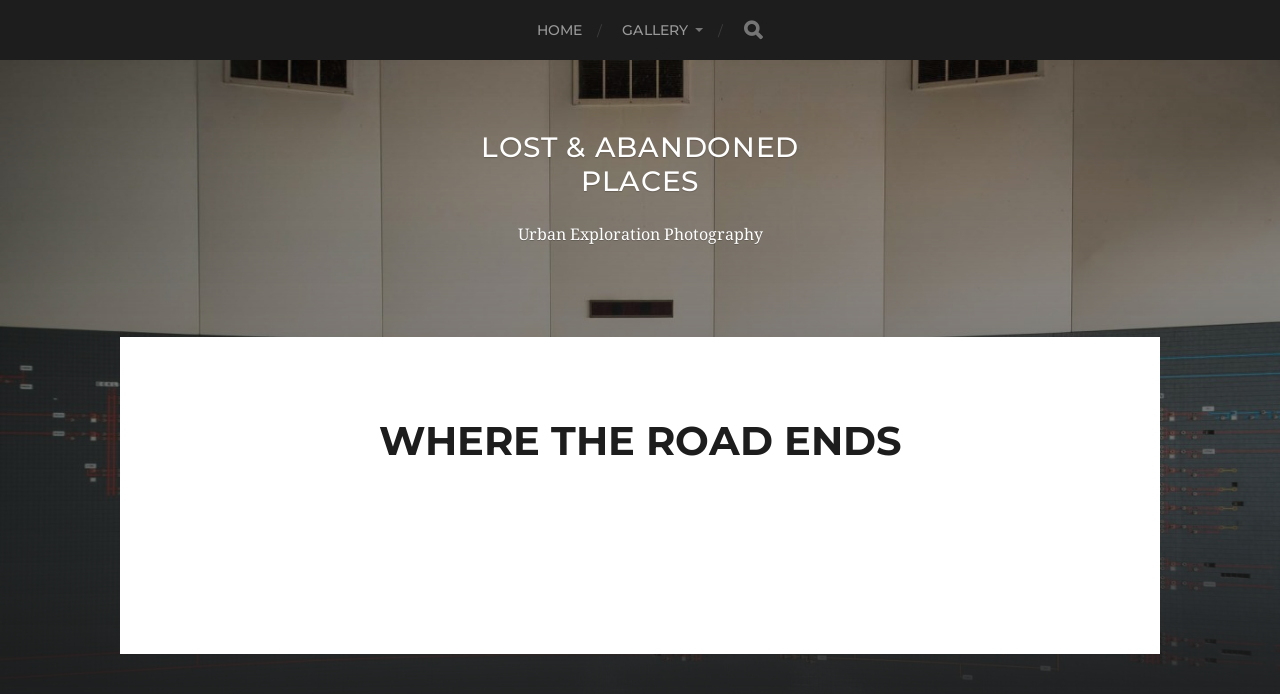

--- FILE ---
content_type: text/html; charset=UTF-8
request_url: https://www.lost-and-abandoned-places.be/gallery/diversen/road-end/
body_size: 12768
content:
<!DOCTYPE html>

<html class="no-js" lang="nl-NL">

	<head profile="http://gmpg.org/xfn/11">
		
		<meta http-equiv="Content-Type" content="text/html; charset=UTF-8" />
		<meta name="viewport" content="width=device-width, initial-scale=1.0, maximum-scale=1.0, user-scalable=no" >
		 
		<title>where the road ends &#8211; Lost &amp; Abandoned Places</title>
<meta name='robots' content='max-image-preview:large' />
	<style>img:is([sizes="auto" i], [sizes^="auto," i]) { contain-intrinsic-size: 3000px 1500px }</style>
	<script>document.documentElement.className = document.documentElement.className.replace("no-js","js");</script>
<link rel="alternate" type="application/rss+xml" title="Lost &amp; Abandoned Places &raquo; feed" href="https://www.lost-and-abandoned-places.be/feed/" />
<link rel="alternate" type="application/rss+xml" title="Lost &amp; Abandoned Places &raquo; reacties feed" href="https://www.lost-and-abandoned-places.be/comments/feed/" />
<script type="text/javascript">
/* <![CDATA[ */
window._wpemojiSettings = {"baseUrl":"https:\/\/s.w.org\/images\/core\/emoji\/15.0.3\/72x72\/","ext":".png","svgUrl":"https:\/\/s.w.org\/images\/core\/emoji\/15.0.3\/svg\/","svgExt":".svg","source":{"concatemoji":"https:\/\/www.lost-and-abandoned-places.be\/wp-includes\/js\/wp-emoji-release.min.js?ver=6.7.4"}};
/*! This file is auto-generated */
!function(i,n){var o,s,e;function c(e){try{var t={supportTests:e,timestamp:(new Date).valueOf()};sessionStorage.setItem(o,JSON.stringify(t))}catch(e){}}function p(e,t,n){e.clearRect(0,0,e.canvas.width,e.canvas.height),e.fillText(t,0,0);var t=new Uint32Array(e.getImageData(0,0,e.canvas.width,e.canvas.height).data),r=(e.clearRect(0,0,e.canvas.width,e.canvas.height),e.fillText(n,0,0),new Uint32Array(e.getImageData(0,0,e.canvas.width,e.canvas.height).data));return t.every(function(e,t){return e===r[t]})}function u(e,t,n){switch(t){case"flag":return n(e,"\ud83c\udff3\ufe0f\u200d\u26a7\ufe0f","\ud83c\udff3\ufe0f\u200b\u26a7\ufe0f")?!1:!n(e,"\ud83c\uddfa\ud83c\uddf3","\ud83c\uddfa\u200b\ud83c\uddf3")&&!n(e,"\ud83c\udff4\udb40\udc67\udb40\udc62\udb40\udc65\udb40\udc6e\udb40\udc67\udb40\udc7f","\ud83c\udff4\u200b\udb40\udc67\u200b\udb40\udc62\u200b\udb40\udc65\u200b\udb40\udc6e\u200b\udb40\udc67\u200b\udb40\udc7f");case"emoji":return!n(e,"\ud83d\udc26\u200d\u2b1b","\ud83d\udc26\u200b\u2b1b")}return!1}function f(e,t,n){var r="undefined"!=typeof WorkerGlobalScope&&self instanceof WorkerGlobalScope?new OffscreenCanvas(300,150):i.createElement("canvas"),a=r.getContext("2d",{willReadFrequently:!0}),o=(a.textBaseline="top",a.font="600 32px Arial",{});return e.forEach(function(e){o[e]=t(a,e,n)}),o}function t(e){var t=i.createElement("script");t.src=e,t.defer=!0,i.head.appendChild(t)}"undefined"!=typeof Promise&&(o="wpEmojiSettingsSupports",s=["flag","emoji"],n.supports={everything:!0,everythingExceptFlag:!0},e=new Promise(function(e){i.addEventListener("DOMContentLoaded",e,{once:!0})}),new Promise(function(t){var n=function(){try{var e=JSON.parse(sessionStorage.getItem(o));if("object"==typeof e&&"number"==typeof e.timestamp&&(new Date).valueOf()<e.timestamp+604800&&"object"==typeof e.supportTests)return e.supportTests}catch(e){}return null}();if(!n){if("undefined"!=typeof Worker&&"undefined"!=typeof OffscreenCanvas&&"undefined"!=typeof URL&&URL.createObjectURL&&"undefined"!=typeof Blob)try{var e="postMessage("+f.toString()+"("+[JSON.stringify(s),u.toString(),p.toString()].join(",")+"));",r=new Blob([e],{type:"text/javascript"}),a=new Worker(URL.createObjectURL(r),{name:"wpTestEmojiSupports"});return void(a.onmessage=function(e){c(n=e.data),a.terminate(),t(n)})}catch(e){}c(n=f(s,u,p))}t(n)}).then(function(e){for(var t in e)n.supports[t]=e[t],n.supports.everything=n.supports.everything&&n.supports[t],"flag"!==t&&(n.supports.everythingExceptFlag=n.supports.everythingExceptFlag&&n.supports[t]);n.supports.everythingExceptFlag=n.supports.everythingExceptFlag&&!n.supports.flag,n.DOMReady=!1,n.readyCallback=function(){n.DOMReady=!0}}).then(function(){return e}).then(function(){var e;n.supports.everything||(n.readyCallback(),(e=n.source||{}).concatemoji?t(e.concatemoji):e.wpemoji&&e.twemoji&&(t(e.twemoji),t(e.wpemoji)))}))}((window,document),window._wpemojiSettings);
/* ]]> */
</script>
<style id='wp-emoji-styles-inline-css' type='text/css'>

	img.wp-smiley, img.emoji {
		display: inline !important;
		border: none !important;
		box-shadow: none !important;
		height: 1em !important;
		width: 1em !important;
		margin: 0 0.07em !important;
		vertical-align: -0.1em !important;
		background: none !important;
		padding: 0 !important;
	}
</style>
<link rel='stylesheet' id='wp-block-library-css' href='https://www.lost-and-abandoned-places.be/wp-includes/css/dist/block-library/style.min.css?ver=6.7.4' type='text/css' media='all' />
<style id='classic-theme-styles-inline-css' type='text/css'>
/*! This file is auto-generated */
.wp-block-button__link{color:#fff;background-color:#32373c;border-radius:9999px;box-shadow:none;text-decoration:none;padding:calc(.667em + 2px) calc(1.333em + 2px);font-size:1.125em}.wp-block-file__button{background:#32373c;color:#fff;text-decoration:none}
</style>
<style id='global-styles-inline-css' type='text/css'>
:root{--wp--preset--aspect-ratio--square: 1;--wp--preset--aspect-ratio--4-3: 4/3;--wp--preset--aspect-ratio--3-4: 3/4;--wp--preset--aspect-ratio--3-2: 3/2;--wp--preset--aspect-ratio--2-3: 2/3;--wp--preset--aspect-ratio--16-9: 16/9;--wp--preset--aspect-ratio--9-16: 9/16;--wp--preset--color--black: #1d1d1d;--wp--preset--color--cyan-bluish-gray: #abb8c3;--wp--preset--color--white: #fff;--wp--preset--color--pale-pink: #f78da7;--wp--preset--color--vivid-red: #cf2e2e;--wp--preset--color--luminous-vivid-orange: #ff6900;--wp--preset--color--luminous-vivid-amber: #fcb900;--wp--preset--color--light-green-cyan: #7bdcb5;--wp--preset--color--vivid-green-cyan: #00d084;--wp--preset--color--pale-cyan-blue: #8ed1fc;--wp--preset--color--vivid-cyan-blue: #0693e3;--wp--preset--color--vivid-purple: #9b51e0;--wp--preset--color--accent: #3bc492;--wp--preset--color--dark-gray: #555;--wp--preset--color--light-gray: #757575;--wp--preset--gradient--vivid-cyan-blue-to-vivid-purple: linear-gradient(135deg,rgba(6,147,227,1) 0%,rgb(155,81,224) 100%);--wp--preset--gradient--light-green-cyan-to-vivid-green-cyan: linear-gradient(135deg,rgb(122,220,180) 0%,rgb(0,208,130) 100%);--wp--preset--gradient--luminous-vivid-amber-to-luminous-vivid-orange: linear-gradient(135deg,rgba(252,185,0,1) 0%,rgba(255,105,0,1) 100%);--wp--preset--gradient--luminous-vivid-orange-to-vivid-red: linear-gradient(135deg,rgba(255,105,0,1) 0%,rgb(207,46,46) 100%);--wp--preset--gradient--very-light-gray-to-cyan-bluish-gray: linear-gradient(135deg,rgb(238,238,238) 0%,rgb(169,184,195) 100%);--wp--preset--gradient--cool-to-warm-spectrum: linear-gradient(135deg,rgb(74,234,220) 0%,rgb(151,120,209) 20%,rgb(207,42,186) 40%,rgb(238,44,130) 60%,rgb(251,105,98) 80%,rgb(254,248,76) 100%);--wp--preset--gradient--blush-light-purple: linear-gradient(135deg,rgb(255,206,236) 0%,rgb(152,150,240) 100%);--wp--preset--gradient--blush-bordeaux: linear-gradient(135deg,rgb(254,205,165) 0%,rgb(254,45,45) 50%,rgb(107,0,62) 100%);--wp--preset--gradient--luminous-dusk: linear-gradient(135deg,rgb(255,203,112) 0%,rgb(199,81,192) 50%,rgb(65,88,208) 100%);--wp--preset--gradient--pale-ocean: linear-gradient(135deg,rgb(255,245,203) 0%,rgb(182,227,212) 50%,rgb(51,167,181) 100%);--wp--preset--gradient--electric-grass: linear-gradient(135deg,rgb(202,248,128) 0%,rgb(113,206,126) 100%);--wp--preset--gradient--midnight: linear-gradient(135deg,rgb(2,3,129) 0%,rgb(40,116,252) 100%);--wp--preset--font-size--small: 14px;--wp--preset--font-size--medium: 20px;--wp--preset--font-size--large: 21px;--wp--preset--font-size--x-large: 42px;--wp--preset--font-size--normal: 16px;--wp--preset--font-size--larger: 26px;--wp--preset--spacing--20: 0.44rem;--wp--preset--spacing--30: 0.67rem;--wp--preset--spacing--40: 1rem;--wp--preset--spacing--50: 1.5rem;--wp--preset--spacing--60: 2.25rem;--wp--preset--spacing--70: 3.38rem;--wp--preset--spacing--80: 5.06rem;--wp--preset--shadow--natural: 6px 6px 9px rgba(0, 0, 0, 0.2);--wp--preset--shadow--deep: 12px 12px 50px rgba(0, 0, 0, 0.4);--wp--preset--shadow--sharp: 6px 6px 0px rgba(0, 0, 0, 0.2);--wp--preset--shadow--outlined: 6px 6px 0px -3px rgba(255, 255, 255, 1), 6px 6px rgba(0, 0, 0, 1);--wp--preset--shadow--crisp: 6px 6px 0px rgba(0, 0, 0, 1);}:where(.is-layout-flex){gap: 0.5em;}:where(.is-layout-grid){gap: 0.5em;}body .is-layout-flex{display: flex;}.is-layout-flex{flex-wrap: wrap;align-items: center;}.is-layout-flex > :is(*, div){margin: 0;}body .is-layout-grid{display: grid;}.is-layout-grid > :is(*, div){margin: 0;}:where(.wp-block-columns.is-layout-flex){gap: 2em;}:where(.wp-block-columns.is-layout-grid){gap: 2em;}:where(.wp-block-post-template.is-layout-flex){gap: 1.25em;}:where(.wp-block-post-template.is-layout-grid){gap: 1.25em;}.has-black-color{color: var(--wp--preset--color--black) !important;}.has-cyan-bluish-gray-color{color: var(--wp--preset--color--cyan-bluish-gray) !important;}.has-white-color{color: var(--wp--preset--color--white) !important;}.has-pale-pink-color{color: var(--wp--preset--color--pale-pink) !important;}.has-vivid-red-color{color: var(--wp--preset--color--vivid-red) !important;}.has-luminous-vivid-orange-color{color: var(--wp--preset--color--luminous-vivid-orange) !important;}.has-luminous-vivid-amber-color{color: var(--wp--preset--color--luminous-vivid-amber) !important;}.has-light-green-cyan-color{color: var(--wp--preset--color--light-green-cyan) !important;}.has-vivid-green-cyan-color{color: var(--wp--preset--color--vivid-green-cyan) !important;}.has-pale-cyan-blue-color{color: var(--wp--preset--color--pale-cyan-blue) !important;}.has-vivid-cyan-blue-color{color: var(--wp--preset--color--vivid-cyan-blue) !important;}.has-vivid-purple-color{color: var(--wp--preset--color--vivid-purple) !important;}.has-black-background-color{background-color: var(--wp--preset--color--black) !important;}.has-cyan-bluish-gray-background-color{background-color: var(--wp--preset--color--cyan-bluish-gray) !important;}.has-white-background-color{background-color: var(--wp--preset--color--white) !important;}.has-pale-pink-background-color{background-color: var(--wp--preset--color--pale-pink) !important;}.has-vivid-red-background-color{background-color: var(--wp--preset--color--vivid-red) !important;}.has-luminous-vivid-orange-background-color{background-color: var(--wp--preset--color--luminous-vivid-orange) !important;}.has-luminous-vivid-amber-background-color{background-color: var(--wp--preset--color--luminous-vivid-amber) !important;}.has-light-green-cyan-background-color{background-color: var(--wp--preset--color--light-green-cyan) !important;}.has-vivid-green-cyan-background-color{background-color: var(--wp--preset--color--vivid-green-cyan) !important;}.has-pale-cyan-blue-background-color{background-color: var(--wp--preset--color--pale-cyan-blue) !important;}.has-vivid-cyan-blue-background-color{background-color: var(--wp--preset--color--vivid-cyan-blue) !important;}.has-vivid-purple-background-color{background-color: var(--wp--preset--color--vivid-purple) !important;}.has-black-border-color{border-color: var(--wp--preset--color--black) !important;}.has-cyan-bluish-gray-border-color{border-color: var(--wp--preset--color--cyan-bluish-gray) !important;}.has-white-border-color{border-color: var(--wp--preset--color--white) !important;}.has-pale-pink-border-color{border-color: var(--wp--preset--color--pale-pink) !important;}.has-vivid-red-border-color{border-color: var(--wp--preset--color--vivid-red) !important;}.has-luminous-vivid-orange-border-color{border-color: var(--wp--preset--color--luminous-vivid-orange) !important;}.has-luminous-vivid-amber-border-color{border-color: var(--wp--preset--color--luminous-vivid-amber) !important;}.has-light-green-cyan-border-color{border-color: var(--wp--preset--color--light-green-cyan) !important;}.has-vivid-green-cyan-border-color{border-color: var(--wp--preset--color--vivid-green-cyan) !important;}.has-pale-cyan-blue-border-color{border-color: var(--wp--preset--color--pale-cyan-blue) !important;}.has-vivid-cyan-blue-border-color{border-color: var(--wp--preset--color--vivid-cyan-blue) !important;}.has-vivid-purple-border-color{border-color: var(--wp--preset--color--vivid-purple) !important;}.has-vivid-cyan-blue-to-vivid-purple-gradient-background{background: var(--wp--preset--gradient--vivid-cyan-blue-to-vivid-purple) !important;}.has-light-green-cyan-to-vivid-green-cyan-gradient-background{background: var(--wp--preset--gradient--light-green-cyan-to-vivid-green-cyan) !important;}.has-luminous-vivid-amber-to-luminous-vivid-orange-gradient-background{background: var(--wp--preset--gradient--luminous-vivid-amber-to-luminous-vivid-orange) !important;}.has-luminous-vivid-orange-to-vivid-red-gradient-background{background: var(--wp--preset--gradient--luminous-vivid-orange-to-vivid-red) !important;}.has-very-light-gray-to-cyan-bluish-gray-gradient-background{background: var(--wp--preset--gradient--very-light-gray-to-cyan-bluish-gray) !important;}.has-cool-to-warm-spectrum-gradient-background{background: var(--wp--preset--gradient--cool-to-warm-spectrum) !important;}.has-blush-light-purple-gradient-background{background: var(--wp--preset--gradient--blush-light-purple) !important;}.has-blush-bordeaux-gradient-background{background: var(--wp--preset--gradient--blush-bordeaux) !important;}.has-luminous-dusk-gradient-background{background: var(--wp--preset--gradient--luminous-dusk) !important;}.has-pale-ocean-gradient-background{background: var(--wp--preset--gradient--pale-ocean) !important;}.has-electric-grass-gradient-background{background: var(--wp--preset--gradient--electric-grass) !important;}.has-midnight-gradient-background{background: var(--wp--preset--gradient--midnight) !important;}.has-small-font-size{font-size: var(--wp--preset--font-size--small) !important;}.has-medium-font-size{font-size: var(--wp--preset--font-size--medium) !important;}.has-large-font-size{font-size: var(--wp--preset--font-size--large) !important;}.has-x-large-font-size{font-size: var(--wp--preset--font-size--x-large) !important;}
:where(.wp-block-post-template.is-layout-flex){gap: 1.25em;}:where(.wp-block-post-template.is-layout-grid){gap: 1.25em;}
:where(.wp-block-columns.is-layout-flex){gap: 2em;}:where(.wp-block-columns.is-layout-grid){gap: 2em;}
:root :where(.wp-block-pullquote){font-size: 1.5em;line-height: 1.6;}
</style>
<link rel='stylesheet' id='responsive-pro-mega-menu-style-css' href='https://usercontent.one/wp/www.lost-and-abandoned-places.be/wp-content/plugins/responsive-add-ons/includes/megamenu/assets/megamenu.css?ver=3.4.3&media=1725602552' type='text/css' media='all' />
<link rel='stylesheet' id='responsive-lightbox-nivo_lightbox-css-css' href='https://usercontent.one/wp/www.lost-and-abandoned-places.be/wp-content/plugins/responsive-lightbox-lite/assets/nivo-lightbox/nivo-lightbox.css?ver=6.7.4&media=1725602552' type='text/css' media='all' />
<link rel='stylesheet' id='responsive-lightbox-nivo_lightbox-css-d-css' href='https://usercontent.one/wp/www.lost-and-abandoned-places.be/wp-content/plugins/responsive-lightbox-lite/assets/nivo-lightbox/themes/default/default.css?ver=6.7.4&media=1725602552' type='text/css' media='all' />
<link rel='stylesheet' id='secure-copy-content-protection-public-css' href='https://usercontent.one/wp/www.lost-and-abandoned-places.be/wp-content/plugins/secure-copy-content-protection/public/css/secure-copy-content-protection-public.css?ver=4.9.7&media=1725602552' type='text/css' media='all' />
<link rel='stylesheet' id='to-top-font-awesome-css' href='https://usercontent.one/wp/www.lost-and-abandoned-places.be/wp-content/plugins/to-top/public/css/font-awesome/css/font-awesome.min.css?ver=4.5.0&media=1725602552' type='text/css' media='all' />
<link rel='stylesheet' id='to-top-css' href='https://usercontent.one/wp/www.lost-and-abandoned-places.be/wp-content/plugins/to-top/public/css/to-top-public.css?ver=2.5.5&media=1725602552' type='text/css' media='all' />
<link rel='stylesheet' id='fancybox-css' href='https://usercontent.one/wp/www.lost-and-abandoned-places.be/wp-content/plugins/easy-fancybox/fancybox/1.5.4/jquery.fancybox.min.css?ver=6.7.4&media=1725602552' type='text/css' media='screen' />
<link rel='stylesheet' id='hitchcock_google_fonts-css' href='https://usercontent.one/wp/www.lost-and-abandoned-places.be/wp-content/themes/hitchcock/assets/css/fonts.css?ver=6.7.4&media=1725602552' type='text/css' media='all' />
<link rel='stylesheet' id='hitchcock_fontawesome-css' href='https://usercontent.one/wp/www.lost-and-abandoned-places.be/wp-content/themes/hitchcock/assets/fonts/font-awesome/css/font-awesome.css?ver=2.2.1&media=1725602552' type='text/css' media='all' />
<link rel='stylesheet' id='hitchcock_style-css' href='https://usercontent.one/wp/www.lost-and-abandoned-places.be/wp-content/themes/hitchcock/style.css?ver=2.2.1&media=1725602552' type='text/css' media='all' />
<style id='hitchcock_style-inline-css' type='text/css'>
input[type="submit"], input[type="button"], input[type="reset"], :root .has-accent-background-color, .button, :root .wp-block-file__button, :root .wp-block-button__link, :root .wp-block-search__button, .page-links a:hover, .form-submit #submit, #infinite-handle:hover, .nav-toggle.active .bar, .social-menu a:hover { background-color:#494949; }input:focus, textarea:focus { border-color:#494949; }a, .blog-title a:hover, .post-content p.pull, :root .has-accent-color, .comments .pingbacks li a:hover, .comment-header h4 a:hover, .comment-title .url:hover, .archive-nav a:hover, .credits p:first-child a:hover, .mobile-menu a:hover, :root .is-style-outline .wp-block-button__link, :root .wp-block-button__link.is-style-outline { color:#494949; }
</style>
<script type="text/javascript" src="https://www.lost-and-abandoned-places.be/wp-includes/js/tinymce/tinymce.min.js?ver=49110-20201110" id="wp-tinymce-root-js"></script>
<script type="text/javascript" src="https://www.lost-and-abandoned-places.be/wp-includes/js/tinymce/plugins/compat3x/plugin.min.js?ver=49110-20201110" id="wp-tinymce-js"></script>
<script type="text/javascript" src="https://www.lost-and-abandoned-places.be/wp-includes/js/jquery/jquery.min.js?ver=3.7.1" id="jquery-core-js"></script>
<script type="text/javascript" src="https://www.lost-and-abandoned-places.be/wp-includes/js/jquery/jquery-migrate.min.js?ver=3.4.1" id="jquery-migrate-js"></script>
<script type="text/javascript" src="https://usercontent.one/wp/www.lost-and-abandoned-places.be/wp-content/plugins/responsive-lightbox-lite/assets/nivo-lightbox/nivo-lightbox.min.js?ver=6.7.4&media=1725602552" id="responsive-lightbox-nivo_lightbox-js"></script>
<script type="text/javascript" id="responsive-lightbox-lite-script-js-extra">
/* <![CDATA[ */
var rllArgs = {"script":"nivo_lightbox","selector":"lightbox","custom_events":""};
/* ]]> */
</script>
<script type="text/javascript" src="https://usercontent.one/wp/www.lost-and-abandoned-places.be/wp-content/plugins/responsive-lightbox-lite/assets/inc/script.js?ver=6.7.4&media=1725602552" id="responsive-lightbox-lite-script-js"></script>
<script type="text/javascript" id="to-top-js-extra">
/* <![CDATA[ */
var to_top_options = {"scroll_offset":"100","icon_opacity":"50","style":"font-awesome-icon","icon_type":"dashicons-arrow-up","icon_color":"#ffffff","icon_bg_color":"#000000","icon_size":"40","border_radius":"5","image":"https:\/\/www.lost-and-abandoned-places.be\/wp-content\/plugins\/to-top\/admin\/images\/default.png","image_width":"65","image_alt":"","location":"bottom-right","margin_x":"20","margin_y":"20","show_on_admin":"0","enable_autohide":"0","autohide_time":"2","enable_hide_small_device":"0","small_device_max_width":"640","reset":"0"};
/* ]]> */
</script>
<script async type="text/javascript" src="https://usercontent.one/wp/www.lost-and-abandoned-places.be/wp-content/plugins/to-top/public/js/to-top-public.js?ver=2.5.5&media=1725602552" id="to-top-js"></script>
<script type="text/javascript" src="https://usercontent.one/wp/www.lost-and-abandoned-places.be/wp-content/themes/hitchcock/assets/js/flexslider.js?ver=2.2.1&media=1725602552" id="hitchcock_flexslider-js"></script>
<script type="text/javascript" src="https://usercontent.one/wp/www.lost-and-abandoned-places.be/wp-content/themes/hitchcock/assets/js/doubletaptogo.js?ver=2.2.1&media=1725602552" id="hitchcock_doubletaptogo-js"></script>
<script type="text/javascript" src="https://usercontent.one/wp/www.lost-and-abandoned-places.be/wp-content/themes/hitchcock/assets/js/global.js?ver=2.2.1&media=1725602552" id="hitchcock_global-js"></script>
<link rel="https://api.w.org/" href="https://www.lost-and-abandoned-places.be/wp-json/" /><link rel="alternate" title="JSON" type="application/json" href="https://www.lost-and-abandoned-places.be/wp-json/wp/v2/pages/6682" /><link rel="EditURI" type="application/rsd+xml" title="RSD" href="https://www.lost-and-abandoned-places.be/xmlrpc.php?rsd" />
<meta name="generator" content="WordPress 6.7.4" />
<link rel="canonical" href="https://www.lost-and-abandoned-places.be/gallery/diversen/road-end/" />
<link rel='shortlink' href='https://www.lost-and-abandoned-places.be/?p=6682' />
<link rel="alternate" title="oEmbed (JSON)" type="application/json+oembed" href="https://www.lost-and-abandoned-places.be/wp-json/oembed/1.0/embed?url=https%3A%2F%2Fwww.lost-and-abandoned-places.be%2Fgallery%2Fdiversen%2Froad-end%2F" />
<link rel="alternate" title="oEmbed (XML)" type="text/xml+oembed" href="https://www.lost-and-abandoned-places.be/wp-json/oembed/1.0/embed?url=https%3A%2F%2Fwww.lost-and-abandoned-places.be%2Fgallery%2Fdiversen%2Froad-end%2F&#038;format=xml" />
<style>[class*=" icon-oc-"],[class^=icon-oc-]{speak:none;font-style:normal;font-weight:400;font-variant:normal;text-transform:none;line-height:1;-webkit-font-smoothing:antialiased;-moz-osx-font-smoothing:grayscale}.icon-oc-one-com-white-32px-fill:before{content:"901"}.icon-oc-one-com:before{content:"900"}#one-com-icon,.toplevel_page_onecom-wp .wp-menu-image{speak:none;display:flex;align-items:center;justify-content:center;text-transform:none;line-height:1;-webkit-font-smoothing:antialiased;-moz-osx-font-smoothing:grayscale}.onecom-wp-admin-bar-item>a,.toplevel_page_onecom-wp>.wp-menu-name{font-size:16px;font-weight:400;line-height:1}.toplevel_page_onecom-wp>.wp-menu-name img{width:69px;height:9px;}.wp-submenu-wrap.wp-submenu>.wp-submenu-head>img{width:88px;height:auto}.onecom-wp-admin-bar-item>a img{height:7px!important}.onecom-wp-admin-bar-item>a img,.toplevel_page_onecom-wp>.wp-menu-name img{opacity:.8}.onecom-wp-admin-bar-item.hover>a img,.toplevel_page_onecom-wp.wp-has-current-submenu>.wp-menu-name img,li.opensub>a.toplevel_page_onecom-wp>.wp-menu-name img{opacity:1}#one-com-icon:before,.onecom-wp-admin-bar-item>a:before,.toplevel_page_onecom-wp>.wp-menu-image:before{content:'';position:static!important;background-color:rgba(240,245,250,.4);border-radius:102px;width:18px;height:18px;padding:0!important}.onecom-wp-admin-bar-item>a:before{width:14px;height:14px}.onecom-wp-admin-bar-item.hover>a:before,.toplevel_page_onecom-wp.opensub>a>.wp-menu-image:before,.toplevel_page_onecom-wp.wp-has-current-submenu>.wp-menu-image:before{background-color:#76b82a}.onecom-wp-admin-bar-item>a{display:inline-flex!important;align-items:center;justify-content:center}#one-com-logo-wrapper{font-size:4em}#one-com-icon{vertical-align:middle}.imagify-welcome{display:none !important;}</style><!-- To Top Custom CSS --><style type='text/css'>#to_top_scrollup {font-size: 40px; width: 40px; height: 40px;}</style>	
	</head>
	
	<body class="page-template-default page page-id-6682 page-child parent-pageid-5849 post single">

		
		<a class="skip-link button" href="#site-content">Ga naar de inhoud</a>
		
		<div class="navigation">
			
			<div class="section-inner">
				
				<ul class="main-menu">
																		
					<li id="menu-item-12684" class="menu-item menu-item-type-post_type menu-item-object-page menu-item-home menu-item-12684"><a href="https://www.lost-and-abandoned-places.be/">Home</a></li>
<li id="menu-item-255" class="menu-item menu-item-type-post_type menu-item-object-page current-page-ancestor menu-item-has-children menu-item-255"><a href="https://www.lost-and-abandoned-places.be/gallery/">Gallery</a>
<ul class="sub-menu">
	<li id="menu-item-240" class="menu-item menu-item-type-post_type menu-item-object-page menu-item-240"><a href="https://www.lost-and-abandoned-places.be/edjucation/">Education</a></li>
	<li id="menu-item-245" class="menu-item menu-item-type-post_type menu-item-object-page menu-item-has-children menu-item-245"><a href="https://www.lost-and-abandoned-places.be/industry/">Industrial</a>
	<ul class="sub-menu">
		<li id="menu-item-20681" class="menu-item menu-item-type-post_type menu-item-object-page menu-item-20681"><a href="https://www.lost-and-abandoned-places.be/industrial-full-sets/">Industrial – Full sets</a></li>
		<li id="menu-item-20559" class="menu-item menu-item-type-post_type menu-item-object-page menu-item-20559"><a href="https://www.lost-and-abandoned-places.be/out-of-ctrl/">Out of CTRL</a></li>
		<li id="menu-item-20570" class="menu-item menu-item-type-post_type menu-item-object-page menu-item-20570"><a href="https://www.lost-and-abandoned-places.be/engines-turbines/">Engines &amp; Turbines</a></li>
		<li id="menu-item-20572" class="menu-item menu-item-type-post_type menu-item-object-page menu-item-20572"><a href="https://www.lost-and-abandoned-places.be/gallery/collections/gezichtjes-faces/">Faces Of Industry</a></li>
	</ul>
</li>
	<li id="menu-item-251" class="menu-item menu-item-type-post_type menu-item-object-page menu-item-251"><a href="https://www.lost-and-abandoned-places.be/health/">Healthcare</a></li>
	<li id="menu-item-18937" class="menu-item menu-item-type-post_type menu-item-object-page menu-item-18937"><a href="https://www.lost-and-abandoned-places.be/mortuaria-dodenhuisjes/">Mortuaria</a></li>
	<li id="menu-item-222" class="menu-item menu-item-type-post_type menu-item-object-page menu-item-has-children menu-item-222"><a href="https://www.lost-and-abandoned-places.be/leisure-2/">Leisure</a>
	<ul class="sub-menu">
		<li id="menu-item-20722" class="menu-item menu-item-type-post_type menu-item-object-page menu-item-20722"><a href="https://www.lost-and-abandoned-places.be/sport-recreation/">Sport &amp; Recreation</a></li>
		<li id="menu-item-20855" class="menu-item menu-item-type-post_type menu-item-object-page menu-item-20855"><a href="https://www.lost-and-abandoned-places.be/ballrooms-dancehalls/">Ballrooms &amp; Dancehalls</a></li>
		<li id="menu-item-20726" class="menu-item menu-item-type-post_type menu-item-object-page menu-item-20726"><a href="https://www.lost-and-abandoned-places.be/films-theatre/">Film &amp; Theatre</a></li>
		<li id="menu-item-21284" class="menu-item menu-item-type-post_type menu-item-object-page menu-item-21284"><a href="https://www.lost-and-abandoned-places.be/hotels-resorts/">Hotels &amp; Resorts</a></li>
		<li id="menu-item-22815" class="menu-item menu-item-type-post_type menu-item-object-page menu-item-22815"><a href="https://www.lost-and-abandoned-places.be/pubs-bars/">Pubs &amp; Bars</a></li>
	</ul>
</li>
	<li id="menu-item-248" class="menu-item menu-item-type-post_type menu-item-object-page menu-item-has-children menu-item-248"><a href="https://www.lost-and-abandoned-places.be/religious/">Religious</a>
	<ul class="sub-menu">
		<li id="menu-item-20894" class="menu-item menu-item-type-post_type menu-item-object-page menu-item-20894"><a href="https://www.lost-and-abandoned-places.be/religious/">Religious &#8211; Full sets</a></li>
		<li id="menu-item-21382" class="menu-item menu-item-type-post_type menu-item-object-page menu-item-21382"><a href="https://www.lost-and-abandoned-places.be/graveyards-cryptes-tombs/">Graveyards, Cryptes &amp; Tombs</a></li>
		<li id="menu-item-20614" class="menu-item menu-item-type-post_type menu-item-object-page menu-item-20614"><a href="https://www.lost-and-abandoned-places.be/saints-sinners/">Saints &amp; Sinners</a></li>
	</ul>
</li>
	<li id="menu-item-252" class="menu-item menu-item-type-post_type menu-item-object-page menu-item-has-children menu-item-252"><a href="https://www.lost-and-abandoned-places.be/residential/">Residential</a>
	<ul class="sub-menu">
		<li id="menu-item-20680" class="menu-item menu-item-type-post_type menu-item-object-page menu-item-20680"><a href="https://www.lost-and-abandoned-places.be/residential-full-sets/">Residential – Full Sets</a></li>
		<li id="menu-item-20606" class="menu-item menu-item-type-post_type menu-item-object-page menu-item-20606"><a href="https://www.lost-and-abandoned-places.be/bedtime-stories/">Bedtime Stories</a></li>
		<li id="menu-item-20602" class="menu-item menu-item-type-post_type menu-item-object-page menu-item-20602"><a href="https://www.lost-and-abandoned-places.be/curiosa/">Curiosa</a></li>
	</ul>
</li>
	<li id="menu-item-249" class="menu-item menu-item-type-post_type menu-item-object-page menu-item-has-children menu-item-249"><a href="https://www.lost-and-abandoned-places.be/transport/">Transport</a>
	<ul class="sub-menu">
		<li id="menu-item-20700" class="menu-item menu-item-type-post_type menu-item-object-page menu-item-20700"><a href="https://www.lost-and-abandoned-places.be/vehicles/">Cars</a></li>
		<li id="menu-item-20936" class="menu-item menu-item-type-post_type menu-item-object-page menu-item-20936"><a href="https://www.lost-and-abandoned-places.be/emergency-services/">Emergency Services</a></li>
		<li id="menu-item-20733" class="menu-item menu-item-type-post_type menu-item-object-page menu-item-20733"><a href="https://www.lost-and-abandoned-places.be/public-transport/">Public Transport</a></li>
		<li id="menu-item-20689" class="menu-item menu-item-type-post_type menu-item-object-page menu-item-20689"><a href="https://www.lost-and-abandoned-places.be/aeronautica/">Aeronautica</a></li>
		<li id="menu-item-20685" class="menu-item menu-item-type-post_type menu-item-object-page menu-item-20685"><a href="https://www.lost-and-abandoned-places.be/nautica/">Maritime</a></li>
		<li id="menu-item-21965" class="menu-item menu-item-type-post_type menu-item-object-page menu-item-21965"><a href="https://www.lost-and-abandoned-places.be/railway/">Railway</a></li>
	</ul>
</li>
	<li id="menu-item-5885" class="menu-item menu-item-type-post_type menu-item-object-page menu-item-has-children menu-item-5885"><a target="_blank" href="https://www.lost-and-abandoned-places.be/gallery/kantoor-diensten/">Office and Services</a>
	<ul class="sub-menu">
		<li id="menu-item-22059" class="menu-item menu-item-type-post_type menu-item-object-page menu-item-22059"><a href="https://www.lost-and-abandoned-places.be/office-service-full-sets/">Office &#038; Service – Full Sets</a></li>
		<li id="menu-item-20767" class="menu-item menu-item-type-post_type menu-item-object-page menu-item-20767"><a href="https://www.lost-and-abandoned-places.be/my-office/">My Office</a></li>
	</ul>
</li>
	<li id="menu-item-247" class="menu-item menu-item-type-post_type menu-item-object-page menu-item-247"><a href="https://www.lost-and-abandoned-places.be/military/">Military</a></li>
	<li id="menu-item-5834" class="menu-item menu-item-type-post_type menu-item-object-page menu-item-5834"><a target="_blank" href="https://www.lost-and-abandoned-places.be/gallery/justitie/">Law, Order and Justice</a></li>
	<li id="menu-item-5851" class="menu-item menu-item-type-post_type menu-item-object-page current-page-ancestor menu-item-5851"><a target="_blank" href="https://www.lost-and-abandoned-places.be/gallery/diversen/">Various</a></li>
</ul>
</li>
					
					<li class="header-search">
						
<form method="get" class="search-form" id="search-form-696f476158db3" action="https://www.lost-and-abandoned-places.be/">
	<input type="search" class="search-field" placeholder="Zoekformulier" name="s" id="search-field-696f476158db4" /> 
	<button type="submit" class="search-button">
		<span class="screen-reader-text">Zoeken</span>
		<div class="fa fw fa-search"></div>
	</button>
</form>					</li>
					
				</ul>
				
			</div><!-- .section-inner -->
			
			<button type="button" class="nav-toggle">
					
				<div class="bars">
					<div class="bar"></div>
					<div class="bar"></div>
					<div class="bar"></div>
				</div>
				
			</button><!-- .nav-toggle -->
			
			<div class="mobile-navigation">
			
				<ul class="mobile-menu">
																			
					<li class="menu-item menu-item-type-post_type menu-item-object-page menu-item-home menu-item-12684"><a href="https://www.lost-and-abandoned-places.be/">Home</a></li>
<li class="menu-item menu-item-type-post_type menu-item-object-page current-page-ancestor menu-item-has-children menu-item-255"><a href="https://www.lost-and-abandoned-places.be/gallery/">Gallery</a>
<ul class="sub-menu">
	<li class="menu-item menu-item-type-post_type menu-item-object-page menu-item-240"><a href="https://www.lost-and-abandoned-places.be/edjucation/">Education</a></li>
	<li class="menu-item menu-item-type-post_type menu-item-object-page menu-item-has-children menu-item-245"><a href="https://www.lost-and-abandoned-places.be/industry/">Industrial</a>
	<ul class="sub-menu">
		<li class="menu-item menu-item-type-post_type menu-item-object-page menu-item-20681"><a href="https://www.lost-and-abandoned-places.be/industrial-full-sets/">Industrial – Full sets</a></li>
		<li class="menu-item menu-item-type-post_type menu-item-object-page menu-item-20559"><a href="https://www.lost-and-abandoned-places.be/out-of-ctrl/">Out of CTRL</a></li>
		<li class="menu-item menu-item-type-post_type menu-item-object-page menu-item-20570"><a href="https://www.lost-and-abandoned-places.be/engines-turbines/">Engines &amp; Turbines</a></li>
		<li class="menu-item menu-item-type-post_type menu-item-object-page menu-item-20572"><a href="https://www.lost-and-abandoned-places.be/gallery/collections/gezichtjes-faces/">Faces Of Industry</a></li>
	</ul>
</li>
	<li class="menu-item menu-item-type-post_type menu-item-object-page menu-item-251"><a href="https://www.lost-and-abandoned-places.be/health/">Healthcare</a></li>
	<li class="menu-item menu-item-type-post_type menu-item-object-page menu-item-18937"><a href="https://www.lost-and-abandoned-places.be/mortuaria-dodenhuisjes/">Mortuaria</a></li>
	<li class="menu-item menu-item-type-post_type menu-item-object-page menu-item-has-children menu-item-222"><a href="https://www.lost-and-abandoned-places.be/leisure-2/">Leisure</a>
	<ul class="sub-menu">
		<li class="menu-item menu-item-type-post_type menu-item-object-page menu-item-20722"><a href="https://www.lost-and-abandoned-places.be/sport-recreation/">Sport &amp; Recreation</a></li>
		<li class="menu-item menu-item-type-post_type menu-item-object-page menu-item-20855"><a href="https://www.lost-and-abandoned-places.be/ballrooms-dancehalls/">Ballrooms &amp; Dancehalls</a></li>
		<li class="menu-item menu-item-type-post_type menu-item-object-page menu-item-20726"><a href="https://www.lost-and-abandoned-places.be/films-theatre/">Film &amp; Theatre</a></li>
		<li class="menu-item menu-item-type-post_type menu-item-object-page menu-item-21284"><a href="https://www.lost-and-abandoned-places.be/hotels-resorts/">Hotels &amp; Resorts</a></li>
		<li class="menu-item menu-item-type-post_type menu-item-object-page menu-item-22815"><a href="https://www.lost-and-abandoned-places.be/pubs-bars/">Pubs &amp; Bars</a></li>
	</ul>
</li>
	<li class="menu-item menu-item-type-post_type menu-item-object-page menu-item-has-children menu-item-248"><a href="https://www.lost-and-abandoned-places.be/religious/">Religious</a>
	<ul class="sub-menu">
		<li class="menu-item menu-item-type-post_type menu-item-object-page menu-item-20894"><a href="https://www.lost-and-abandoned-places.be/religious/">Religious &#8211; Full sets</a></li>
		<li class="menu-item menu-item-type-post_type menu-item-object-page menu-item-21382"><a href="https://www.lost-and-abandoned-places.be/graveyards-cryptes-tombs/">Graveyards, Cryptes &amp; Tombs</a></li>
		<li class="menu-item menu-item-type-post_type menu-item-object-page menu-item-20614"><a href="https://www.lost-and-abandoned-places.be/saints-sinners/">Saints &amp; Sinners</a></li>
	</ul>
</li>
	<li class="menu-item menu-item-type-post_type menu-item-object-page menu-item-has-children menu-item-252"><a href="https://www.lost-and-abandoned-places.be/residential/">Residential</a>
	<ul class="sub-menu">
		<li class="menu-item menu-item-type-post_type menu-item-object-page menu-item-20680"><a href="https://www.lost-and-abandoned-places.be/residential-full-sets/">Residential – Full Sets</a></li>
		<li class="menu-item menu-item-type-post_type menu-item-object-page menu-item-20606"><a href="https://www.lost-and-abandoned-places.be/bedtime-stories/">Bedtime Stories</a></li>
		<li class="menu-item menu-item-type-post_type menu-item-object-page menu-item-20602"><a href="https://www.lost-and-abandoned-places.be/curiosa/">Curiosa</a></li>
	</ul>
</li>
	<li class="menu-item menu-item-type-post_type menu-item-object-page menu-item-has-children menu-item-249"><a href="https://www.lost-and-abandoned-places.be/transport/">Transport</a>
	<ul class="sub-menu">
		<li class="menu-item menu-item-type-post_type menu-item-object-page menu-item-20700"><a href="https://www.lost-and-abandoned-places.be/vehicles/">Cars</a></li>
		<li class="menu-item menu-item-type-post_type menu-item-object-page menu-item-20936"><a href="https://www.lost-and-abandoned-places.be/emergency-services/">Emergency Services</a></li>
		<li class="menu-item menu-item-type-post_type menu-item-object-page menu-item-20733"><a href="https://www.lost-and-abandoned-places.be/public-transport/">Public Transport</a></li>
		<li class="menu-item menu-item-type-post_type menu-item-object-page menu-item-20689"><a href="https://www.lost-and-abandoned-places.be/aeronautica/">Aeronautica</a></li>
		<li class="menu-item menu-item-type-post_type menu-item-object-page menu-item-20685"><a href="https://www.lost-and-abandoned-places.be/nautica/">Maritime</a></li>
		<li class="menu-item menu-item-type-post_type menu-item-object-page menu-item-21965"><a href="https://www.lost-and-abandoned-places.be/railway/">Railway</a></li>
	</ul>
</li>
	<li class="menu-item menu-item-type-post_type menu-item-object-page menu-item-has-children menu-item-5885"><a target="_blank" href="https://www.lost-and-abandoned-places.be/gallery/kantoor-diensten/">Office and Services</a>
	<ul class="sub-menu">
		<li class="menu-item menu-item-type-post_type menu-item-object-page menu-item-22059"><a href="https://www.lost-and-abandoned-places.be/office-service-full-sets/">Office &#038; Service – Full Sets</a></li>
		<li class="menu-item menu-item-type-post_type menu-item-object-page menu-item-20767"><a href="https://www.lost-and-abandoned-places.be/my-office/">My Office</a></li>
	</ul>
</li>
	<li class="menu-item menu-item-type-post_type menu-item-object-page menu-item-247"><a href="https://www.lost-and-abandoned-places.be/military/">Military</a></li>
	<li class="menu-item menu-item-type-post_type menu-item-object-page menu-item-5834"><a target="_blank" href="https://www.lost-and-abandoned-places.be/gallery/justitie/">Law, Order and Justice</a></li>
	<li class="menu-item menu-item-type-post_type menu-item-object-page current-page-ancestor menu-item-5851"><a target="_blank" href="https://www.lost-and-abandoned-places.be/gallery/diversen/">Various</a></li>
</ul>
</li>
					
				</ul>
				
				
<form method="get" class="search-form" id="search-form-696f476159874" action="https://www.lost-and-abandoned-places.be/">
	<input type="search" class="search-field" placeholder="Zoekformulier" name="s" id="search-field-696f476159875" /> 
	<button type="submit" class="search-button">
		<span class="screen-reader-text">Zoeken</span>
		<div class="fa fw fa-search"></div>
	</button>
</form>			
			</div><!-- .mobile-navigation -->
			
		</div><!-- .navigation -->

				
		<div class="header-image" style="background-image: url( https://usercontent.one/wp/www.lost-and-abandoned-places.be/wp-content/uploads/2024/09/cropped-energea1.jpg?media=1725602552 );"></div>
	
		<div class="header section-inner">
		
				
			<div class="blog-title">
									<a href="https://www.lost-and-abandoned-places.be" rel="home">Lost &amp; Abandoned Places</a>
							</div>
			
							<div class="blog-description"><p>Urban Exploration Photography</p>
</div>
						
						
		</div><!-- .header -->

		<main id="site-content">
		<div class="content section-inner">
		
			<div id="post-6682" class="single single-post post-6682 page type-page status-publish hentry">
				
				<div class="post-container">
					
											
										
					<div class="post-header">

												
						<h1 class="post-title">where the road ends</h1>						
					</div>
					
					<div class="post-inner">
							
						<div class="post-content entry-content">
							
<figure class="wp-block-image alignwide"><img decoding="async" src="http://www.lost-and-abandoned-places.be/wp-content/uploads/2019/11/road-end-1-1024x698.jpg" alt="" class="wp-image-6683"/></figure>
						</div><!-- .post-content -->
						
						
											
					</div><!-- .post-inner -->
					
									
				</div><!-- .post-container -->
				
			</div><!-- .post -->
			
		</div><!-- .content -->
		
				
		</main><!-- #site-content -->

		
		<div class="credits section-inner">
			<p>&copy; 2026 <a href="https://www.lost-and-abandoned-places.be">Lost &amp; Abandoned Places</a></p>
			<p class="theme-by">Thema door <a href="https://andersnoren.se">Anders Nor&eacute;n</a></p>
		</div><!-- .credits -->

		
<div id="ays_tooltip" ><div id="ays_tooltip_block"><p>Je kan de inhoud van deze pagina niet kopiëren</p>
</div></div>
                    <style>                    	
                        #ays_tooltip,.ays_tooltip_class {
                    		display: none;
                    		position: absolute;
    						z-index: 999999999;
                            background-color: #ffffff;
                            
                            background-repeat: no-repeat;
                            background-position: center center;
                            background-size: cover;
                            opacity:;
                            border: 1px solid #b7b7b7;
                            border-radius: 3px;
                            box-shadow: rgba(0,0,0,0) 0px 0px 15px  1px;
                            color: #ff0000;
                            padding: 5px 5px;
                            text-transform: none;
							;
                        }
                        
                        #ays_tooltip > *, .ays_tooltip_class > * {
                            color: #ff0000;
                            font-size: 12px;
                            letter-spacing:0px;
                        }

                        #ays_tooltip_block {
                            font-size: 12px;
                            backdrop-filter: blur(0px);
                        }

                        @media screen and (max-width: 768px){
                        	#ays_tooltip,.ays_tooltip_class {
                        		font-size: 12px;
                        	}
                        	#ays_tooltip > *, .ays_tooltip_class > * {	                            
	                            font-size: 12px;
	                        }
                        }
                        
                       
                    </style>
                <style>
                    *:not(input):not(textarea)::selection {
                background-color: transparent !important;
                color: inherit !important;
            }

            *:not(input):not(textarea)::-moz-selection {
                background-color: transparent !important;
                color: inherit !important;
            }

        
            </style>
    <script>
            function stopPrntScr() {
                var inpFld = document.createElement("input");
                inpFld.setAttribute("value", "Access Denied");
                inpFld.setAttribute("width", "0");
                inpFld.style.height = "0px";
                inpFld.style.width = "0px";
                inpFld.style.border = "0px";
                document.body.appendChild(inpFld);
                inpFld.select();
                document.execCommand("copy");
                inpFld.remove(inpFld);
            }

            (function ($) {
                'use strict';
                $(function () {
                    let all = $('*').not('script, meta, link, style, noscript, title'),
                        tooltip = $('#ays_tooltip'),
                        tooltipClass = "mouse";
                    if (tooltipClass == "mouse" || tooltipClass == "mouse_first_pos") {
    	                                        $(document).on('mousemove', function (e) {
                            let cordinate_x = e.pageX;
                            let cordinate_y = e.pageY;
                            let windowWidth = $(window).width();
                            if (cordinate_y < tooltip.outerHeight()) {
                                tooltip.css({'top': (cordinate_y + 10) + 'px'});
                            } else {
                                tooltip.css({'top': (cordinate_y - tooltip.outerHeight()) + 'px'});
                            }
                            if (cordinate_x > (windowWidth - tooltip.outerWidth())) {
                                tooltip.css({'left': (cordinate_x - tooltip.outerWidth()) + 'px'});
                            } else {
                                tooltip.css({'left': (cordinate_x + 5) + 'px'});
                            }

                        });
    	                                    } else {
                        tooltip.addClass(tooltipClass);
                    }
    				                    $(window).on('keyup', function (e) {
                        let keyCode = e.keyCode ? e.keyCode : e.which;
                        if (keyCode == 44) {
                            stopPrntScr();
                            show_tooltip(1 );
                            audio_play();
                        }
                    });
    				

    				                    $(document).on('contextmenu', function (e) {
                        let target = $(event.target);
                        let t = e || window.event;
                        let n = t.target || t.srcElement;
                        if (!target.is("") && (!target.is("") && !target.is("img")) && (!target.is("") && !target.is("a") && n.parentElement.nodeName !== "A") ) {
                            if (n.nodeName !== "A" ) {
                                show_tooltip(1 );
                                audio_play();
                            }
                            return false;
                        }
                    });
    	            

                    
    	            
                    
    				                    $(document).on('dragstart', function () {
                        let target = $(event.target);
                        if (!target.is("")) {
                            show_tooltip(1 );
                            audio_play();
                            return false;
                        }
                    });
    				
    				
                    $(window).on('keydown', function (event) {
                        var sccp_selObj = window.getSelection();
                        var check_selectors = true;
                        if (!sccp_selObj.rangeCount < 1) {
                            var sccp_selRange = sccp_selObj.getRangeAt(0);
                            var sccp_selection_selector = sccp_selRange.startContainer.parentElement;
                            check_selectors = !$(sccp_selection_selector).is("");
                        }

                        if (check_selectors) {
                            var isOpera = (BrowserDetect.browser === "Opera");

                            var isFirefox = (BrowserDetect.browser === 'Firefox');

                            var isSafari = (BrowserDetect.browser === 'Safari');

                            var isIE = (BrowserDetect.browser === 'Explorer');
                            var isChrome = (BrowserDetect.browser === 'Chrome');
                            var isMozilla = (BrowserDetect.browser === 'Mozilla');

                            if (BrowserDetect.OS === 'Windows') {
        						                                if (isChrome) {
                                    if (((event.ctrlKey && event.shiftKey) && (
                                        event.keyCode === 73 ||
                                        event.keyCode === 74 ||
                                        event.keyCode === 68 ||
                                        event.keyCode === 67))) {
                                        show_tooltip(1);
                                        audio_play();
                                        return false;
                                    }
                                }
                                if (isFirefox) {
                                    if (((event.ctrlKey && event.shiftKey) && (
                                        event.keyCode === 73 ||
                                        event.keyCode === 74 ||
                                        event.keyCode === 67 ||
                                        event.keyCode === 75 ||
                                        event.keyCode === 69)) ||
                                        event.keyCode === 118 ||                                    
                                        (event.keyCode === 112 && event.shiftKey) ||
                                        (event.keyCode === 115 && event.shiftKey) ||
                                        (event.keyCode === 118 && event.shiftKey) ||
                                        (event.keyCode === 120 && event.shiftKey)) {
                                        show_tooltip(1);
                                        audio_play();
                                        return false;
                                    }
                                }
                                if (isOpera) {
                                    if (((event.ctrlKey && event.shiftKey) && (
                                        event.keyCode === 73 ||
                                        event.keyCode === 74 ||
                                        event.keyCode === 67 ||
                                        event.keyCode === 88 ||
                                        event.keyCode === 69))) {
                                        show_tooltip(1);
                                        audio_play();
                                        return false;
                                    }
                                }
                                if (isIE) {
                                    if ((event.keyCode === 123 && event.shiftKey)) {
                                        show_tooltip(1);
                                        audio_play();
                                        return false;
                                    }
                                }                         
                                if (isMozilla) {
                                    if ((event.ctrlKey && event.keyCode === 73) || 
                                        (event.altKey && event.keyCode === 68)) {
                                        show_tooltip(1);
                                        audio_play();
                                        return false;
                                    }
                                }
        						
        						                                if ((event.keyCode === 83 && event.ctrlKey)) {
                                    show_tooltip(1);
                                    audio_play();
                                    return false;
                                }
        						
        						                                if ((event.keyCode === 65 && event.ctrlKey)) {

                                                                            show_tooltip(1);
                                        audio_play();
                                        return false;
                                                                    }
        						
        						                                if (event.keyCode === 67 && event.ctrlKey && !event.shiftKey) {
                                                                            show_tooltip(1);
                                        audio_play();
                                        return false;
                                                                    }
        						
        						                                if ((event.keyCode === 86 && event.ctrlKey)) {
                                                                            show_tooltip(1);
                                        audio_play();
                                        return false;
                                                                    }
        						
        						                                if ((event.keyCode === 88 && event.ctrlKey)) {
                                                                            show_tooltip(1 );
                                        audio_play();
                                        return false;
                                                                    }
        						
        						                                if ((event.keyCode === 85 && event.ctrlKey)) {
                                    show_tooltip(1 );
                                    audio_play();
                                    return false;
                                }
        						
        						
        						
                                
                                
                                                                

                                
                                
                                
                                
                                
                                
        						                                if (event.keyCode === 123 || (event.keyCode === 123 && event.shiftKey)) {
                                    show_tooltip();
                                    audio_play();
                                    return false;
                                }
        						                            } else if (BrowserDetect.OS === 'Linux') {
        						                                if (isChrome) {
                                    if (
                                        (
                                            (event.ctrlKey && event.shiftKey) &&
                                            (event.keyCode === 73 ||
                                                event.keyCode === 74 ||
                                                event.keyCode === 67
                                            )
                                        ) ||
                                        (event.ctrlKey && event.keyCode === 85)
                                    ) {
                                        show_tooltip(1);
                                        audio_play();
                                        return false;
                                    }
                                }
                                if (isFirefox) {
                                    if (((event.ctrlKey && event.shiftKey) && (event.keyCode === 73 || event.keyCode === 74 || event.keyCode === 67 || event.keyCode === 75 || event.keyCode === 69)) || event.keyCode === 118 || event.keyCode === 116 || (event.keyCode === 112 && event.shiftKey) || (event.keyCode === 115 && event.shiftKey) || (event.keyCode === 118 && event.shiftKey) || (event.keyCode === 120 && event.shiftKey) || (event.keyCode === 85 && event.ctrlKey)) {
                                        show_tooltip(1);
                                        audio_play();
                                        return false;
                                    }
                                }
                                if (isOpera) {
                                    if (((event.ctrlKey && event.shiftKey) && (event.keyCode === 73 || event.keyCode === 74 || event.keyCode === 67 || event.keyCode === 88 || event.keyCode === 69)) || (event.ctrlKey && event.keyCode === 85)) {
                                        show_tooltip(1);
                                        audio_play();
                                        return false;
                                    }
                                }
        						
        						                                if ((event.keyCode === 83 && event.ctrlKey)) {
                                    show_tooltip(1);
                                    audio_play();
                                    return false;
                                }
        						
        						                                if (event.keyCode === 65 && event.ctrlKey) {
                                                                            show_tooltip(1);
                                        audio_play();
                                        return false;
                                                                    }
        						
        						                                if (event.keyCode === 67 && event.ctrlKey && !event.shiftKey) {
                                                                            show_tooltip(1);
                                        audio_play();
                                        return false;
                                                                    }
        						
        						                                if ((event.keyCode === 86 && event.ctrlKey)) {
                                                                            show_tooltip(1);
                                        audio_play();
                                        return false;
                                                                    }
        						
        						                                if ((event.keyCode === 88 && event.ctrlKey)) {
                                                                            show_tooltip(1);
                                        audio_play();
                                        return false;
                                                                    }
        						
        						                                if ((event.keyCode === 85 && event.ctrlKey)) {
                                    show_tooltip(1 );
                                    audio_play();
                                    return false;
                                }
        						
        						
        						
                                
                                
                                                                

                                
                                
                                
                                
                                
                                
        						                                if (event.keyCode === 123 || (event.keyCode === 123 && event.shiftKey)) {
                                    show_tooltip();
                                    audio_play();
                                    return false;
                                }
        						                            } else if (BrowserDetect.OS === 'Mac') {
        						                                if (isChrome || isSafari || isOpera || isFirefox) {
                                    if (event.metaKey && (
                                        event.keyCode === 73 ||
                                        event.keyCode === 74 ||
                                        event.keyCode === 69 ||
                                        event.keyCode === 75)) {
                                        show_tooltip(1);
                                        audio_play();
                                        return false;
                                    }
                                }
        						
        						                                if ((event.keyCode === 83 && event.metaKey)) {
                                    show_tooltip(1);
                                    audio_play();
                                    return false;
                                }
        						
        						                                if ((event.keyCode === 65 && event.metaKey)) {
                                                                            show_tooltip(1);
                                        audio_play();
                                        return false;
                                                                    }
        						
        						                                if ((event.keyCode === 67 && event.metaKey)) {
                                                                            show_tooltip(1);
                                        audio_play();
                                        return false;
                                                                    }
        						
        						                                if ((event.keyCode === 86 && event.metaKey)) {
                                                                            show_tooltip(1);
                                        audio_play();
                                        return false;
                                                                    }
        						
        						                                if ((event.keyCode === 88 && event.metaKey)) {
                                                                            show_tooltip(1);
                                        audio_play();
                                        return false;
                                                                    }
        						
        						                                if ((event.keyCode === 85 && event.metaKey)) {
                                    show_tooltip(1 );
                                    audio_play();
                                    return false;
                                }
        						
        						
        						
                                
                                
                                
                                
                                
                                
                                
                                
                                
        						                                if (event.keyCode === 123) {
                                    show_tooltip();
                                    audio_play();
                                    return false;
                                }
        						                            }
                        }
                    });

                    function disableSelection(e) {
                        if (typeof e.onselectstart !== "undefined")
                            e.onselectstart = function () {
                                show_tooltip( );
                                audio_play();
                                return false
                            };
                        else if (typeof e.style.MozUserSelect !== "undefined")
                            e.style.MozUserSelect = "none";
                        else e.onmousedown = function () {
                                show_tooltip();
                                audio_play();
                                return false
                            };
                        e.style.cursor = "default"
                    }

                    var msg_count = 1; 
                    function show_tooltip(mess) {
                        if (mess && msg_count == 1) {
                            if (tooltipClass == 'mouse_first_pos') {
                                if ($('#ays_tooltip2').length > 0) {
                                    $('#ays_tooltip2').remove();
                                }
                                var tooltip2 = tooltip.clone().prop('id','ays_tooltip2').insertBefore(tooltip);
                                $('#ays_tooltip2').addClass('ays_tooltip_class');
                                tooltip2.css({'display': 'table'});
                                $('#ays_tooltip').fadeOut();
                                setTimeout(function () {
                                    tooltip2.remove();
                                }, 1000);
                            }else{
                                tooltip.css({'display': 'table'});
                                setTimeout(function () {
                                    $('#ays_tooltip').fadeOut(500);
                                }, 1000);
                            }
                        }

                                            }

                    function audio_play(audio) {
                        if (audio) {
                            var audio = document.getElementById("sccp_public_audio");
                            if (audio) {
                                audio.currentTime = 0;
                                audio.play();
                            }

                        }
                    }


                });
            })(jQuery);
            var copyrightText = '';
            var copyrightIncludeUrl = '';
            var copyrightWord = '';
                        
            function copyToClipboard(text) {
                var textarea = document.createElement("textarea");
                textarea.textContent = text;
                textarea.style.position = "fixed";
                document.body.appendChild(textarea);
                textarea.select();
                try {
                    return document.execCommand("cut");
                } catch (ex) {
                    console.warn("Copy to clipboard failed.", ex);
                    return false;
                } finally {
                    document.body.removeChild(textarea);
                }
            }

            function htmlDecode(input) {
              var doc = new DOMParser().parseFromString(input, "text/html");
              return doc.documentElement.textContent;
            }

            var BrowserDetect = {
                init: function () {
                    this.browser = this.searchString(this.dataBrowser) || "An unknown browser";
                    this.version = this.searchVersion(navigator.userAgent) || this.searchVersion(navigator.appVersion) || "an unknown version";
                    this.OS = this.searchString(this.dataOS) || "an unknown OS";
                },
                searchString: function (data) {
                    for (var i = 0; i < data.length; i++) {
                        var dataString = data[i].string;
                        var dataProp = data[i].prop;
                        this.versionSearchString = data[i].versionSearch || data[i].identity;
                        if (dataString) {
                            if (dataString.indexOf(data[i].subString) !== -1) return data[i].identity;
                        } else if (dataProp) return data[i].identity;
                    }
                },
                searchVersion: function (dataString) {
                    var index = dataString.indexOf(this.versionSearchString);
                    if (index === -1) return;
                    return parseFloat(dataString.substring(index + this.versionSearchString.length + 1));
                },
                dataBrowser: [{
                    string: navigator.userAgent,
                    subString: "Chrome",
                    identity: "Chrome"
                }, {
                    string: navigator.userAgent,
                    subString: "OmniWeb",
                    versionSearch: "OmniWeb/",
                    identity: "OmniWeb"
                }, {
                    string: navigator.vendor,
                    subString: "Apple",
                    identity: "Safari",
                    versionSearch: "Version"
                }, {
                    prop: window.opera,
                    identity: "Opera",
                    versionSearch: "Version"
                }, {
                    string: navigator.vendor,
                    subString: "iCab",
                    identity: "iCab"
                }, {
                    string: navigator.vendor,
                    subString: "KDE",
                    identity: "Konqueror"
                }, {
                    string: navigator.userAgent,
                    subString: "Firefox",
                    identity: "Firefox"
                }, {
                    string: navigator.vendor,
                    subString: "Camino",
                    identity: "Camino"
                }, { // for newer Netscapes (6+)
                    string: navigator.userAgent,
                    subString: "Netscape",
                    identity: "Netscape"
                }, {
                    string: navigator.userAgent,
                    subString: "MSIE",
                    identity: "Explorer",
                    versionSearch: "MSIE"
                }, {
                    string: navigator.userAgent,
                    subString: "Gecko",
                    identity: "Mozilla",
                    versionSearch: "rv"
                }, { // for older Netscapes (4-)
                    string: navigator.userAgent,
                    subString: "Mozilla",
                    identity: "Netscape",
                    versionSearch: "Mozilla"
                }],
                dataOS: [{
                    string: navigator.platform,
                    subString: "Win",
                    identity: "Windows"
                }, {
                    string: navigator.platform,
                    subString: "Mac",
                    identity: "Mac"
                }, {
                    string: navigator.userAgent,
                    subString: "iPhone",
                    identity: "iPhone/iPod"
                }, {
                    string: navigator.platform,
                    subString: "Linux",
                    identity: "Linux"
                }]
            };
            BrowserDetect.init();
        // }, false);
    </script>
<span aria-hidden="true" id="to_top_scrollup" class="fa fa-caret-up"><span class="screen-reader-text">Scroll Up</span></span><script type="text/javascript" src="https://www.lost-and-abandoned-places.be/wp-includes/js/comment-reply.min.js?ver=6.7.4" id="comment-reply-js" async="async" data-wp-strategy="async"></script>
<script type="text/javascript" src="https://usercontent.one/wp/www.lost-and-abandoned-places.be/wp-content/plugins/easy-fancybox/vendor/purify.min.js?ver=6.7.4&media=1725602552" id="fancybox-purify-js"></script>
<script type="text/javascript" id="jquery-fancybox-js-extra">
/* <![CDATA[ */
var efb_i18n = {"close":"Sluiten","next":"Volgende","prev":"Vorige","startSlideshow":"Slideshow starten","toggleSize":"Toggle grootte"};
/* ]]> */
</script>
<script type="text/javascript" src="https://usercontent.one/wp/www.lost-and-abandoned-places.be/wp-content/plugins/easy-fancybox/fancybox/1.5.4/jquery.fancybox.min.js?ver=6.7.4&media=1725602552" id="jquery-fancybox-js"></script>
<script type="text/javascript" id="jquery-fancybox-js-after">
/* <![CDATA[ */
var fb_timeout, fb_opts={'autoScale':true,'showCloseButton':true,'margin':20,'pixelRatio':'false','centerOnScroll':false,'enableEscapeButton':true,'overlayShow':true,'hideOnOverlayClick':true,'minVpHeight':320,'disableCoreLightbox':'true','enableBlockControls':'true','fancybox_openBlockControls':'true' };
if(typeof easy_fancybox_handler==='undefined'){
var easy_fancybox_handler=function(){
jQuery([".nolightbox","a.wp-block-file__button","a.pin-it-button","a[href*='pinterest.com\/pin\/create']","a[href*='facebook.com\/share']","a[href*='twitter.com\/share']"].join(',')).addClass('nofancybox');
jQuery('a.fancybox-close').on('click',function(e){e.preventDefault();jQuery.fancybox.close()});
/* IMG */
						var unlinkedImageBlocks=jQuery(".wp-block-image > img:not(.nofancybox,figure.nofancybox>img)");
						unlinkedImageBlocks.wrap(function() {
							var href = jQuery( this ).attr( "src" );
							return "<a href='" + href + "'></a>";
						});
var fb_IMG_select=jQuery('a[href*=".jpg" i]:not(.nofancybox,li.nofancybox>a,figure.nofancybox>a),area[href*=".jpg" i]:not(.nofancybox),a[href*=".jpeg" i]:not(.nofancybox,li.nofancybox>a,figure.nofancybox>a),area[href*=".jpeg" i]:not(.nofancybox),a[href*=".png" i]:not(.nofancybox,li.nofancybox>a,figure.nofancybox>a),area[href*=".png" i]:not(.nofancybox),a[href*=".webp" i]:not(.nofancybox,li.nofancybox>a,figure.nofancybox>a),area[href*=".webp" i]:not(.nofancybox)');
fb_IMG_select.addClass('fancybox image');
var fb_IMG_sections=jQuery('.gallery,.wp-block-gallery,.tiled-gallery,.wp-block-jetpack-tiled-gallery,.ngg-galleryoverview,.ngg-imagebrowser,.nextgen_pro_blog_gallery,.nextgen_pro_film,.nextgen_pro_horizontal_filmstrip,.ngg-pro-masonry-wrapper,.ngg-pro-mosaic-container,.nextgen_pro_sidescroll,.nextgen_pro_slideshow,.nextgen_pro_thumbnail_grid,.tiled-gallery');
fb_IMG_sections.each(function(){jQuery(this).find(fb_IMG_select).attr('rel','gallery-'+fb_IMG_sections.index(this));});
jQuery('a.fancybox,area.fancybox,.fancybox>a').each(function(){jQuery(this).fancybox(jQuery.extend(true,{},fb_opts,{'transition':'elastic','transitionIn':'elastic','easingIn':'easeOutBack','transitionOut':'elastic','easingOut':'easeInBack','opacity':false,'hideOnContentClick':false,'titleShow':true,'titlePosition':'over','titleFromAlt':true,'showNavArrows':true,'enableKeyboardNav':true,'cyclic':false,'mouseWheel':'false'}))});
};};
jQuery(easy_fancybox_handler);jQuery(document).on('post-load',easy_fancybox_handler);
/* ]]> */
</script>
<script type="text/javascript" src="https://usercontent.one/wp/www.lost-and-abandoned-places.be/wp-content/plugins/easy-fancybox/vendor/jquery.easing.min.js?ver=1.4.1&media=1725602552" id="jquery-easing-js"></script>
<script id="ocvars">var ocSiteMeta = {plugins: {"a3e4aa5d9179da09d8af9b6802f861a8": 1,"2c9812363c3c947e61f043af3c9852d0": 1,"b904efd4c2b650207df23db3e5b40c86": 1,"a3fe9dc9824eccbd72b7e5263258ab2c": 1}}</script>
	</body>
	
</html>